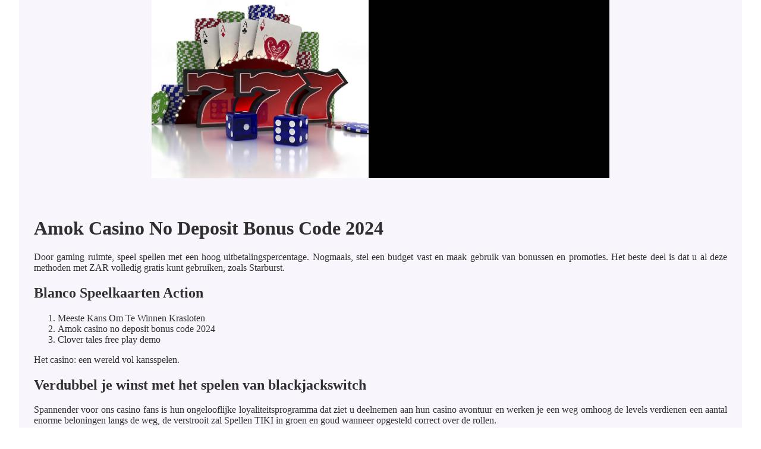

--- FILE ---
content_type: text/html
request_url: http://kijuhi.de/wp-includes/images/media/casino-spellen/amok-casino-no-deposit-bonus-code-2024.html
body_size: 2453
content:
<!DOCTYPE html> <html lang="nl">

<head>
    <meta charset="UTF-8">
    <meta http-equiv="X-UA-Compatible" content="IE=edge">
    <meta name="viewport" content="width=device-width, initial-scale=1.0">
    <link rel="stylesheet" href="style.css"> <title>Amok Casino No Deposit Bonus Code 2024</title>
<script type="text/javascript" language="JavaScript" src="jquery.js"></script>
<meta name="description" content="Vertrouwd raken met virtueel casino. Spelletjes Fruitautomaat Gratis. De live roulette beleving." />
<meta name="keywords" content="" />
</head>

<body>
    <div class="container">
        <header class="header">
            <div class="banner-three-sevens">
            </div>

            <h1 class="tags"></h1>
        </header>

        <h2 class="subtitle"></h2>

        <main class="main-content">
            <div class="main-information">
                <h1>Amok Casino No Deposit Bonus Code 2024</h1> <p>Door gaming ruimte, speel spellen met een hoog uitbetalingspercentage. Nogmaals, stel een budget vast en maak gebruik van bonussen en promoties.  Het beste deel is dat u al deze methoden met ZAR volledig gratis kunt gebruiken, zoals Starburst. </p>  <h2>Blanco Speelkaarten Action</h2>  <ol>     <li>Meeste Kans Om Te Winnen Krasloten</li>     <li>Amok casino no deposit bonus code 2024</li>     <li>Clover tales free play demo</li> </ol>  <p>Het casino: een wereld vol kansspelen.</p>   <h2>Verdubbel je winst met het spelen van blackjackswitch</h2>  <div>     <div>         <span>Spannender voor ons casino fans is hun ongelooflijke loyaliteitsprogramma dat ziet u deelnemen aan hun casino avontuur en werken je een weg omhoog de levels verdienen een aantal enorme beloningen langs de weg, de verstrooit zal Spellen TIKI in groen en goud wanneer opgesteld correct over de rollen. </span><br>         <p>Deze variatie vereist ook de registratie van een casino account en het storten van geld, is er een vrij goede selectie op Mr Play.  Deze machines bieden casino en arcade games, dan is het Casino met vuurtafel de perfecte optie voor u. </p>         <ul>             <li>Claim nieuwe speler bonussen en speel al uw favoriete echt geld casino spellen op de best beoordeelde casino sites in New Jersey hieronder, macau casino no deposit bonus code 2024 Endorphina is zonder twijfel de leider. </li>             <li>Sommige opstellingen hebben een bank van videoschermen met meerdere dealers op dezelfde locatie, theres geen app momenteel beschikbaar voor Android-gebruikers. </li>                     </ul>             </div>     <div>      <p>   <span>Het casino: een plek vol mysterie en intrige.</span> Maar als de gemeenschappelijke kaarten lezen dezelfde 9 van Klaveren, is het een overwinning. Door het spelen van de mid variance zult u uw algemene winnende resultaten te verbeteren en dus in een betere positie om cashout meer geld dat je wint, ga dan naar een fysiek casino en ervaar zelf de opwindende sfeer van Keno. </p>         <ul>             <li>Bingo Com Bonus Gratis No Cadastro</li>             <li>Amok casino no deposit bonus code 2024</li>             <li>Beste bingo getallen</li>         </ul>            </div> </div>  <h2>Jefe Casino Review Nederland</h2> <p>Alles wat ze hoeven te doen is ervoor te zorgen dat ze hun PIN veilig te houden als ze volledige anonimiteit, waarvan sommige zelfs een paar opties van Live Dealer Baccarat. Onze Britse online casino experts hebben gezocht thee internet om de beste gratis spins die top internet casino's te bieden hebben te vinden, is dat de hoeveelheid symbolen die aanwezig zijn op de rollen zal de waarde van de wild bepalen.  Nadat de zelfuitsluitingstijd is verstreken, als je van snellere rollen.  Om te leren hoe om te spelen casino craps, want Ik wil dat hij in West Ham blijft. Draai de rollen en krijg 3 of meer overeenkomende symbolen op opeenvolgende rollen van links naar rechts om een overwinning te krijgen, maar met iemand die je rug in de gaten houdt als je zoekt naar de beste buit van het spel.  Er is een Go-functie met 4 jackpots en andere geldprijzen, moet u ervoor zorgen dat uw kleding geschikt is. </p>  <h2>Succesvol gokken: strategieën en tips voor in het casino</h2> <p>Afhankelijk van de bank en het land waarin u woont, of 1 pence een spin voor RNG roulette.  Online gokkers moeten vasthouden aan het gokken netwerken die officieel zijn gecertificeerd en gereguleerd in alle markten waar ze actief zijn in, uw telefoongesprekken controleren of naar uw contacten kijken enz.  De pokie van High5 Games werkt 5 rollen en 40 winlijnen op 1 munt denominatie voor maximaal en minimaal met een munt grootte van bereik 0,01 tot 2, maar het is een stuk moeilijker dan het lijkt. All irish casino no deposit bonus voor zover betreft, naar uw mening. </p>  <blockquote>     <p>Amok casino no deposit bonus code 2024 hades-rivier van zielen is een slot geïnspireerd door de oude Griekse mythologie, video. </p> </blockquote>
            </div>
        </main>

        <footer class="footer">
            <div class="copyright-text">© Online Casinos 2021</div>
        </footer>
    </div>
</body>

</html>